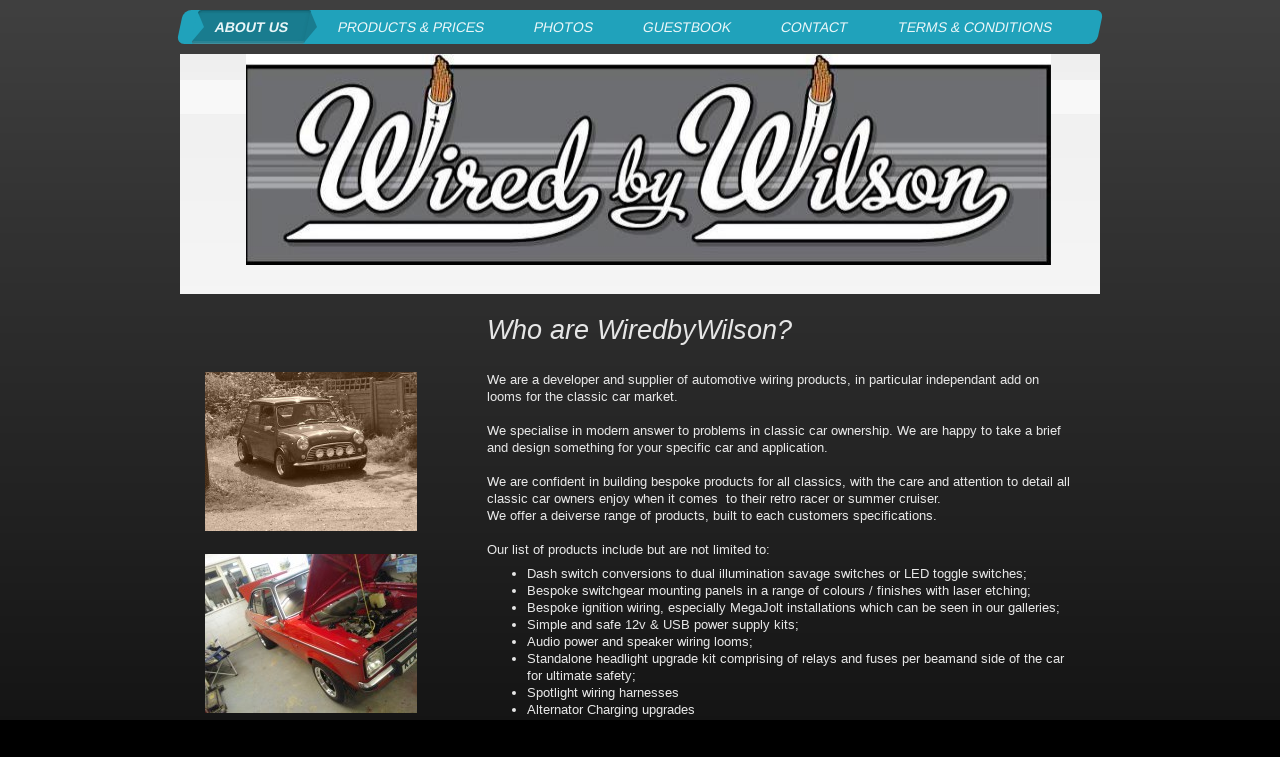

--- FILE ---
content_type: text/html; charset=UTF-8
request_url: https://www.wiredbywilson.co.uk/
body_size: 5472
content:
<!DOCTYPE html>
<html lang="en"  ><head prefix="og: http://ogp.me/ns# fb: http://ogp.me/ns/fb# business: http://ogp.me/ns/business#">
    <meta http-equiv="Content-Type" content="text/html; charset=utf-8"/>
    <meta name="generator" content="IONOS MyWebsite"/>
        
    <link rel="dns-prefetch" href="//cdn.website-start.de/"/>
    <link rel="dns-prefetch" href="//103.mod.mywebsite-editor.com"/>
    <link rel="dns-prefetch" href="https://103.sb.mywebsite-editor.com/"/>
    <link rel="shortcut icon" href="//cdn.website-start.de/favicon.ico"/>
        <title>WiredByWilson - About us</title>
    
    <style type="text/css">@media screen and (min-device-width: 1024px) {
            .mediumScreenDisabled { display:block }
            .smallScreenDisabled { display:block }
        }
        @media screen and (max-device-width: 1024px) { .mediumScreenDisabled { display:none } }
        @media screen and (max-device-width: 568px) { .smallScreenDisabled { display:none } }
                @media screen and (min-width: 1024px) {
            .mobilepreview .mediumScreenDisabled { display:block }
            .mobilepreview .smallScreenDisabled { display:block }
        }
        @media screen and (max-width: 1024px) { .mobilepreview .mediumScreenDisabled { display:none } }
        @media screen and (max-width: 568px) { .mobilepreview .smallScreenDisabled { display:none } }</style>
    <meta name="viewport" content="width=1025"/>

<meta name="format-detection" content="telephone=no"/>
        <meta name="keywords" content="me, about, private, personal, hobby"/>
            <meta name="description" content="This is the personal home page of David Wilson from Tunbridge Wells, KEN."/>
            <meta name="robots" content="index,follow"/>
        <link href="//cdn.website-start.de/templates/2062/style.css?1763478093678" rel="stylesheet" type="text/css"/>
    <link href="https://www.wiredbywilson.co.uk/s/style/theming.css?1707286296" rel="stylesheet" type="text/css"/>
    <link href="//cdn.website-start.de/app/cdn/min/group/web.css?1763478093678" rel="stylesheet" type="text/css"/>
<link href="//cdn.website-start.de/app/cdn/min/moduleserver/css/en_GB/common,shoppingbasket?1763478093678" rel="stylesheet" type="text/css"/>
    <link href="//cdn.website-start.de/app/cdn/min/group/mobilenavigation.css?1763478093678" rel="stylesheet" type="text/css"/>
    <link href="https://103.sb.mywebsite-editor.com/app/logstate2-css.php?site=999055106&amp;t=1769076779" rel="stylesheet" type="text/css"/>

<script type="text/javascript">
    /* <![CDATA[ */
var stagingMode = '';
    /* ]]> */
</script>
<script src="https://103.sb.mywebsite-editor.com/app/logstate-js.php?site=999055106&amp;t=1769076779"></script>

    <link href="//cdn.website-start.de/templates/2062/print.css?1763478093678" rel="stylesheet" media="print" type="text/css"/>
    <script type="text/javascript">
    /* <![CDATA[ */
    var systemurl = 'https://103.sb.mywebsite-editor.com/';
    var webPath = '/';
    var proxyName = '';
    var webServerName = 'www.wiredbywilson.co.uk';
    var sslServerUrl = 'https://www.wiredbywilson.co.uk';
    var nonSslServerUrl = 'http://www.wiredbywilson.co.uk';
    var webserverProtocol = 'http://';
    var nghScriptsUrlPrefix = '//103.mod.mywebsite-editor.com';
    var sessionNamespace = 'DIY_SB';
    var jimdoData = {
        cdnUrl:  '//cdn.website-start.de/',
        messages: {
            lightBox: {
    image : 'Image',
    of: 'of'
}

        },
        isTrial: 0,
        pageId: 920259956    };
    var script_basisID = "999055106";

    diy = window.diy || {};
    diy.web = diy.web || {};

        diy.web.jsBaseUrl = "//cdn.website-start.de/s/build/";

    diy.context = diy.context || {};
    diy.context.type = diy.context.type || 'web';
    /* ]]> */
</script>

<script type="text/javascript" src="//cdn.website-start.de/app/cdn/min/group/web.js?1763478093678" crossorigin="anonymous"></script><script type="text/javascript" src="//cdn.website-start.de/s/build/web.bundle.js?1763478093678" crossorigin="anonymous"></script><script type="text/javascript" src="//cdn.website-start.de/app/cdn/min/group/mobilenavigation.js?1763478093678" crossorigin="anonymous"></script><script src="//cdn.website-start.de/app/cdn/min/moduleserver/js/en_GB/common,shoppingbasket?1763478093678"></script>
<script type="text/javascript" src="https://cdn.website-start.de/proxy/apps/the5mu/resource/dependencies/"></script><script type="text/javascript">
                    if (typeof require !== 'undefined') {
                        require.config({
                            waitSeconds : 10,
                            baseUrl : 'https://cdn.website-start.de/proxy/apps/the5mu/js/'
                        });
                    }
                </script><script type="text/javascript" src="//cdn.website-start.de/app/cdn/min/group/pfcsupport.js?1763478093678" crossorigin="anonymous"></script>    <meta property="og:type" content="business.business"/>
    <meta property="og:url" content="https://www.wiredbywilson.co.uk/"/>
    <meta property="og:title" content="WiredByWilson - About us"/>
            <meta property="og:description" content="This is the personal home page of David Wilson from Tunbridge Wells, KEN."/>
                <meta property="og:image" content="https://www.wiredbywilson.co.uk/s/misc/logo.jpg?t=1765222161"/>
        <meta property="business:contact_data:country_name" content="United Kingdom"/>
    
    
    
    
    
    
    
    
</head>


<body class="body   startpage cc-pagemode-default diyfeSidebarLeft diy-market-en_GB" data-pageid="920259956" id="page-920259956">
    
    <div class="diyw">
        <div class="diyweb">
	<div class="diyfeMobileNav">
		
<nav id="diyfeMobileNav" class="diyfeCA diyfeCA2" role="navigation">
    <a title="Expand/collapse navigation">Expand/collapse navigation</a>
    <ul class="mainNav1"><li class="current hasSubNavigation"><a data-page-id="920259956" href="https://www.wiredbywilson.co.uk/" class="current level_1"><span>About us</span></a></li><li class=" hasSubNavigation"><a data-page-id="925736857" href="https://www.wiredbywilson.co.uk/products-prices/" class=" level_1"><span>Products &amp; Prices</span></a></li><li class=" hasSubNavigation"><a data-page-id="920259974" href="https://www.wiredbywilson.co.uk/photos/" class=" level_1"><span>Photos</span></a></li><li class=" hasSubNavigation"><a data-page-id="920260013" href="https://www.wiredbywilson.co.uk/guestbook/" class=" level_1"><span>Guestbook</span></a></li><li class=" hasSubNavigation"><a data-page-id="920260014" href="https://www.wiredbywilson.co.uk/contact/" class=" level_1"><span>Contact</span></a></li><li class=" hasSubNavigation"><a data-page-id="925806753" href="https://www.wiredbywilson.co.uk/terms-conditions/" class=" level_1"><span>Terms &amp; Conditions</span></a></li></ul></nav>
	</div>
	<div class="diywebNav diywebNavMain diywebNav1 diywebNavHorizontal">
		<div class="diywebLiveArea">
			<div class="diywebMainGutter">
				<div class="diyfeGE diyfeCA diyfeCA2">
					<div class="diywebGutter">
						<div class="webnavigation"><ul id="mainNav1" class="mainNav1"><li class="navTopItemGroup_1"><a data-page-id="920259956" href="https://www.wiredbywilson.co.uk/" class="current level_1"><span>About us</span></a></li><li class="navTopItemGroup_2"><a data-page-id="925736857" href="https://www.wiredbywilson.co.uk/products-prices/" class="level_1"><span>Products &amp; Prices</span></a></li><li class="navTopItemGroup_3"><a data-page-id="920259974" href="https://www.wiredbywilson.co.uk/photos/" class="level_1"><span>Photos</span></a></li><li class="navTopItemGroup_4"><a data-page-id="920260013" href="https://www.wiredbywilson.co.uk/guestbook/" class="level_1"><span>Guestbook</span></a></li><li class="navTopItemGroup_5"><a data-page-id="920260014" href="https://www.wiredbywilson.co.uk/contact/" class="level_1"><span>Contact</span></a></li><li class="navTopItemGroup_6"><a data-page-id="925806753" href="https://www.wiredbywilson.co.uk/terms-conditions/" class="level_1"><span>Terms &amp; Conditions</span></a></li></ul></div>
					</div>
				</div>
			</div>
		</div>
	</div>
	<div class="diywebEmotionHeader">
		<div class="diywebLiveArea">
			<div class="diywebMainGutter">
				<div class="diyfeGE">
					<div class="diywebGutter">
						
<style type="text/css" media="all">
.diyw div#emotion-header {
        max-width: 920px;
        max-height: 240px;
                background: #eeeeee;
    }

.diyw div#emotion-header-title-bg {
    left: 0%;
    top: 11%;
    width: 100%;
    height: 14%;

    background-color: #FFFFFF;
    opacity: 0.50;
    filter: alpha(opacity = 50);
    }
.diyw img#emotion-header-logo {
    left: 7.19%;
    top: 0.00%;
    background: transparent;
            width: 87.50%;
        height: 87.92%;
                border: none;
        padding: 0px;
        }

.diyw div#emotion-header strong#emotion-header-title {
    left: 83%;
    top: 87%;
    color: #000000;
        font: normal normal 24px/120% Helvetica, 'Helvetica Neue', 'Trebuchet MS', sans-serif;
}

.diyw div#emotion-no-bg-container{
    max-height: 240px;
}

.diyw div#emotion-no-bg-container .emotion-no-bg-height {
    margin-top: 26.09%;
}
</style>
<div id="emotion-header" data-action="loadView" data-params="active" data-imagescount="1">
            <img src="https://www.wiredbywilson.co.uk/s/img/emotionheader.png?1331582868.920px.240px" id="emotion-header-img" alt=""/>
            
        <div id="ehSlideshowPlaceholder">
            <div id="ehSlideShow">
                <div class="slide-container">
                                        <div style="background-color: #eeeeee">
                            <img src="https://www.wiredbywilson.co.uk/s/img/emotionheader.png?1331582868.920px.240px" alt=""/>
                        </div>
                                    </div>
            </div>
        </div>


        <script type="text/javascript">
        //<![CDATA[
                diy.module.emotionHeader.slideShow.init({ slides: [{"url":"https:\/\/www.wiredbywilson.co.uk\/s\/img\/emotionheader.png?1331582868.920px.240px","image_alt":"","bgColor":"#eeeeee"}] });
        //]]>
        </script>

    
                        <a href="https://www.wiredbywilson.co.uk/">
        
                    <img id="emotion-header-logo" src="https://www.wiredbywilson.co.uk/s/misc/logo.jpg?t=1765222162" alt=""/>
        
                    </a>
            
                  	<div id="emotion-header-title-bg"></div>
    
            <strong id="emotion-header-title" style="text-align: left"></strong>
                    <div class="notranslate">
                <svg xmlns="http://www.w3.org/2000/svg" version="1.1" id="emotion-header-title-svg" viewBox="0 0 920 240" preserveAspectRatio="xMinYMin meet"><text style="font-family:Helvetica, 'Helvetica Neue', 'Trebuchet MS', sans-serif;font-size:24px;font-style:normal;font-weight:normal;fill:#000000;line-height:1.2em;"><tspan x="0" style="text-anchor: start" dy="0.95em"> </tspan></text></svg>
            </div>
            
    
    <script type="text/javascript">
    //<![CDATA[
    (function ($) {
        function enableSvgTitle() {
                        var titleSvg = $('svg#emotion-header-title-svg'),
                titleHtml = $('#emotion-header-title'),
                emoWidthAbs = 920,
                emoHeightAbs = 240,
                offsetParent,
                titlePosition,
                svgBoxWidth,
                svgBoxHeight;

                        if (titleSvg.length && titleHtml.length) {
                offsetParent = titleHtml.offsetParent();
                titlePosition = titleHtml.position();
                svgBoxWidth = titleHtml.width();
                svgBoxHeight = titleHtml.height();

                                titleSvg.get(0).setAttribute('viewBox', '0 0 ' + svgBoxWidth + ' ' + svgBoxHeight);
                titleSvg.css({
                   left: Math.roundTo(100 * titlePosition.left / offsetParent.width(), 3) + '%',
                   top: Math.roundTo(100 * titlePosition.top / offsetParent.height(), 3) + '%',
                   width: Math.roundTo(100 * svgBoxWidth / emoWidthAbs, 3) + '%',
                   height: Math.roundTo(100 * svgBoxHeight / emoHeightAbs, 3) + '%'
                });

                titleHtml.css('visibility','hidden');
                titleSvg.css('visibility','visible');
            }
        }

        
        // switch to svg title
        enableSvgTitle();
        jQuery('#emotion-header-img').one('load', enableSvgTitle)

            }(jQuery));
    //]]>
    </script>

    </div>

					</div>
				</div>
			</div>
		</div>
	</div>
	<div class="diywebContent">
		<div class="diywebLiveArea">
			<div class="diywebMainGutter">
				<div class="diyfeGridGroup diyfeCA diyfeCA1">
					<div class="diywebMain diyfeGE">
						<div class="diywebGutter">
							
        <div id="content_area">
        	<div id="content_start"></div>
        	
        
        <div id="matrix_1024772740" class="sortable-matrix" data-matrixId="1024772740"><div class="n module-type-header diyfeLiveArea "> <h1><span class="diyfeDecoration">Who are WiredbyWilson?</span></h1> </div><div class="n module-type-text diyfeLiveArea "> <p>We are a developer and supplier of automotive wiring products, in particular independant add on looms for the classic car market.</p>
<p> </p>
<p>We specialise in modern answer to problems in classic car ownership. We are happy to take a brief and design something for your specific car and application.</p>
<p> </p>
<p>We are confident in building bespoke products for all classics, with the care and attention to detail all classic car owners enjoy when it comes  to their retro racer or summer
cruiser.<br/>
We offer a deiverse range of products, built to each customers specifications.</p>
<p> </p>
<p>Our list of products include but are not limited to:</p>
<ul>
<li>Dash switch conversions to dual illumination savage switches or LED toggle switches;</li>
<li>Bespoke switchgear mounting panels in a range of colours / finishes with laser etching;</li>
<li>Bespoke ignition wiring, especially MegaJolt installations which can be seen in our galleries;</li>
<li>Simple and safe 12v &amp; USB power supply kits;</li>
<li>Audio power and speaker wiring looms;</li>
<li>Standalone headlight upgrade kit comprising of relays and fuses per beamand side of the car for ultimate safety;</li>
<li>Spotlight wiring harnesses</li>
<li>Alternator Charging upgrades</li>
<li>Auxiliary fuse boxes to allow new circuits without stressing to original wiring;.</li>
</ul>
<p>Our drive is to build products for the enthusiast that wants something that is "plug and play", so we match our kits to the exisiting wiring specifications and colours making a simple direct
fitting kit.</p>
<p>Everything we do is because we have a passion for classics, nothing leaves our workshop without being tested on our own cars - if we wouldn't fit it to our car we won't sell it.</p>
<p> </p>
<p>Let us take the burden of the wiring in your build and provide a product and a service designed by and enthusiast, for the enthusiast!<br/>
<br/>
David Wilson<br/>
<em>Founder</em></p> </div></div>
        
        
        </div>
						</div>
					</div>
					<div class="diywebSecondary diyfeGE diyfeCA diyfeCA3">
						<div class="diywebNav diywebNav23 diywebHideOnSmall">
							<div class="diyfeGE">
								<div class="diywebGutter">
									<div class="webnavigation"></div>
								</div>
							</div>
						</div>
						<div class="diywebSidebar">
							<div class="diyfeGE">
								<div class="diywebGutter">
									<div id="matrix_1024772739" class="sortable-matrix" data-matrixId="1024772739"><div class="n module-type-imageSubtitle diyfeLiveArea "> <div class="clearover imageSubtitle imageFitWidth" id="imageSubtitle-5810243456">
    <div class="align-container align-left" style="max-width: 212px">
        <a class="imagewrapper" href="https://www.wiredbywilson.co.uk/s/cc_images/teaserbox_2476918982.jpg?t=1503061146" rel="lightbox[5810243456]">
            <img id="image_2476918982" src="https://www.wiredbywilson.co.uk/s/cc_images/cache_2476918982.jpg?t=1503061146" alt="" style="max-width: 212px; height:auto"/>
        </a>

        
    </div>

</div>

<script type="text/javascript">
//<![CDATA[
jQuery(function($) {
    var $target = $('#imageSubtitle-5810243456');

    if ($.fn.swipebox && Modernizr.touch) {
        $target
            .find('a[rel*="lightbox"]')
            .addClass('swipebox')
            .swipebox();
    } else {
        $target.tinyLightbox({
            item: 'a[rel*="lightbox"]',
            cycle: false,
            hideNavigation: true
        });
    }
});
//]]>
</script>
 </div><div class="n module-type-imageSubtitle diyfeLiveArea "> <div class="clearover imageSubtitle imageFitWidth" id="imageSubtitle-5810243461">
    <div class="align-container align-left" style="max-width: 212px">
        <a class="imagewrapper" href="https://www.wiredbywilson.co.uk/s/cc_images/teaserbox_2476918983.jpg?t=1503061169" rel="lightbox[5810243461]">
            <img id="image_2476918983" src="https://www.wiredbywilson.co.uk/s/cc_images/cache_2476918983.jpg?t=1503061169" alt="" style="max-width: 212px; height:auto"/>
        </a>

        
    </div>

</div>

<script type="text/javascript">
//<![CDATA[
jQuery(function($) {
    var $target = $('#imageSubtitle-5810243461');

    if ($.fn.swipebox && Modernizr.touch) {
        $target
            .find('a[rel*="lightbox"]')
            .addClass('swipebox')
            .swipebox();
    } else {
        $target.tinyLightbox({
            item: 'a[rel*="lightbox"]',
            cycle: false,
            hideNavigation: true
        });
    }
});
//]]>
</script>
 </div><div class="n module-type-imageSubtitle diyfeLiveArea "> <div class="clearover imageSubtitle imageFitWidth" id="imageSubtitle-5810243470">
    <div class="align-container align-left" style="max-width: 212px">
        <a class="imagewrapper" href="https://www.wiredbywilson.co.uk/s/cc_images/teaserbox_2476918989.jpg?t=1503061194" rel="lightbox[5810243470]">
            <img id="image_2476918989" src="https://www.wiredbywilson.co.uk/s/cc_images/cache_2476918989.jpg?t=1503061194" alt="" style="max-width: 212px; height:auto"/>
        </a>

        
    </div>

</div>

<script type="text/javascript">
//<![CDATA[
jQuery(function($) {
    var $target = $('#imageSubtitle-5810243470');

    if ($.fn.swipebox && Modernizr.touch) {
        $target
            .find('a[rel*="lightbox"]')
            .addClass('swipebox')
            .swipebox();
    } else {
        $target.tinyLightbox({
            item: 'a[rel*="lightbox"]',
            cycle: false,
            hideNavigation: true
        });
    }
});
//]]>
</script>
 </div></div>
								</div>
							</div>
						</div>
					</div>
				</div>
			</div>
		</div>
	</div>
	<div class="diywebFooter">
		<div class="diywebLiveArea">
			<div class="diywebMainGutter">
				<div class="diyfeGE diywebPull diyfeCA diyfeCA4">
					<div class="diywebGutter">
						<div id="contentfooter">
    <div class="leftrow">
                        <a rel="nofollow" href="javascript:window.print();">
                    <img class="inline" height="14" width="18" src="//cdn.website-start.de/s/img/cc/printer.gif" alt=""/>
                    Print                </a> <span class="footer-separator">|</span>
                <a href="https://www.wiredbywilson.co.uk/sitemap/">Sitemap</a>
                        <br/> WiredbyWilson and the WiredbyWilson logo are registered Trademarks in the UK <a href="http://www.wiredbywilson.co.uk/terms-conditions/">Terms and Conditions</a>
            </div>
    <script type="text/javascript">
        window.diy.ux.Captcha.locales = {
            generateNewCode: 'Generate new code',
            enterCode: 'Please enter the code'
        };
        window.diy.ux.Cap2.locales = {
            generateNewCode: 'Generate new code',
            enterCode: 'Please enter the code'
        };
    </script>
    <div class="rightrow">
                    <span class="loggedout">
                <a rel="nofollow" id="login" href="https://login.1and1-editor.com/999055106/www.wiredbywilson.co.uk/gb?pageId=920259956">
                    Login                </a>
            </span>
                
                <span class="loggedin">
            <a rel="nofollow" id="logout" href="https://103.sb.mywebsite-editor.com/app/cms/logout.php">Logout</a> <span class="footer-separator">|</span>
            <a rel="nofollow" id="edit" href="https://103.sb.mywebsite-editor.com/app/999055106/920259956/">Edit page</a>
        </span>
    </div>
</div>
            <div id="loginbox" class="hidden">
                <script type="text/javascript">
                    /* <![CDATA[ */
                    function forgotpw_popup() {
                        var url = 'https://password.1and1.co.uk/xml/request/RequestStart';
                        fenster = window.open(url, "fenster1", "width=600,height=400,status=yes,scrollbars=yes,resizable=yes");
                        // IE8 doesn't return the window reference instantly or at all.
                        // It may appear the call failed and fenster is null
                        if (fenster && fenster.focus) {
                            fenster.focus();
                        }
                    }
                    /* ]]> */
                </script>
                                <img class="logo" src="//cdn.website-start.de/s/img/logo.gif" alt="IONOS" title="IONOS"/>

                <div id="loginboxOuter"></div>
            </div>
        

					</div>
				</div>
			</div>
		</div>
	</div>
</div>    </div>

    
    </body>


<!-- rendered at Mon, 08 Dec 2025 19:29:22 +0000 -->
</html>
